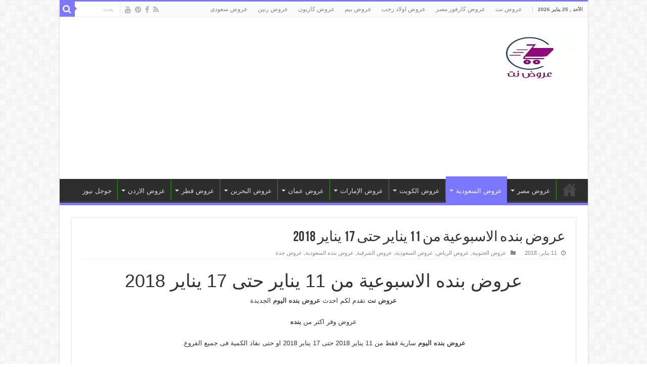

--- FILE ---
content_type: text/html; charset=utf-8
request_url: https://www.google.com/recaptcha/api2/aframe
body_size: 268
content:
<!DOCTYPE HTML><html><head><meta http-equiv="content-type" content="text/html; charset=UTF-8"></head><body><script nonce="6LND1SdTHqrJ7zWVfetGhw">/** Anti-fraud and anti-abuse applications only. See google.com/recaptcha */ try{var clients={'sodar':'https://pagead2.googlesyndication.com/pagead/sodar?'};window.addEventListener("message",function(a){try{if(a.source===window.parent){var b=JSON.parse(a.data);var c=clients[b['id']];if(c){var d=document.createElement('img');d.src=c+b['params']+'&rc='+(localStorage.getItem("rc::a")?sessionStorage.getItem("rc::b"):"");window.document.body.appendChild(d);sessionStorage.setItem("rc::e",parseInt(sessionStorage.getItem("rc::e")||0)+1);localStorage.setItem("rc::h",'1769335613501');}}}catch(b){}});window.parent.postMessage("_grecaptcha_ready", "*");}catch(b){}</script></body></html>